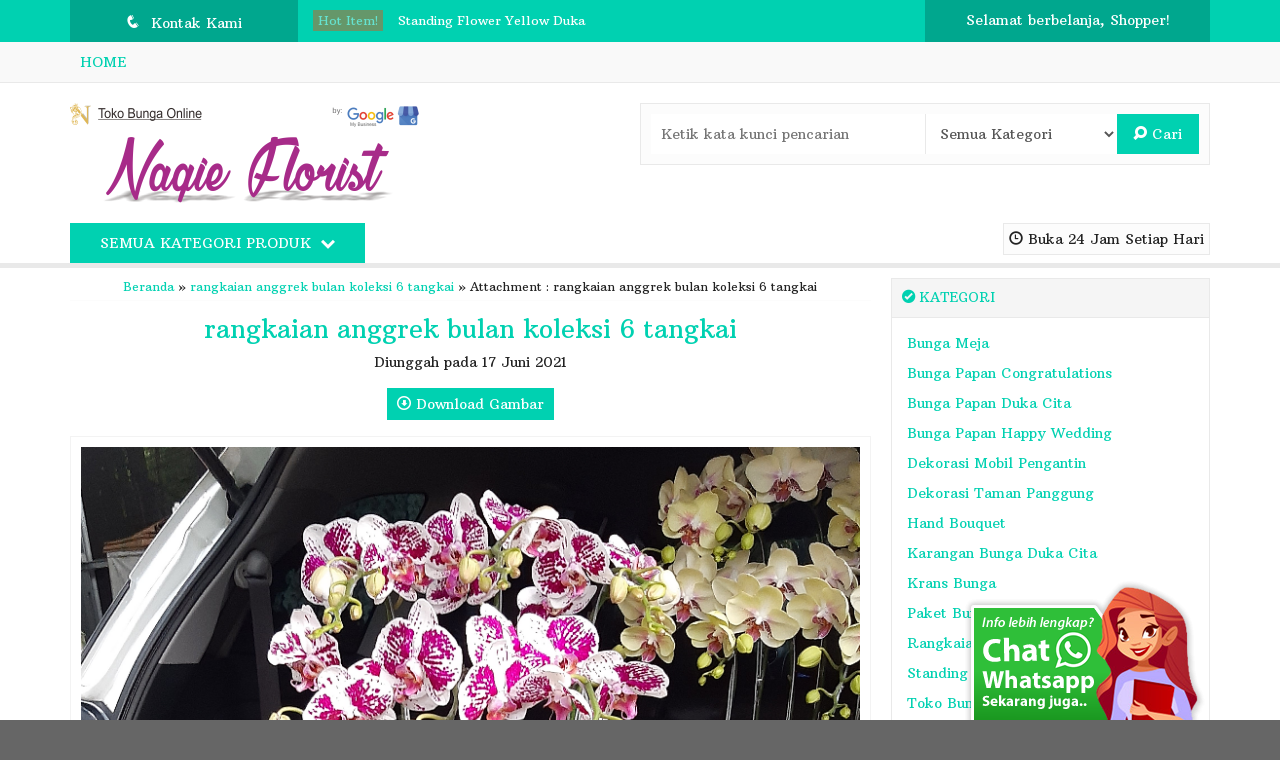

--- FILE ---
content_type: text/html; charset=UTF-8
request_url: https://www.naqieflorist.com/rangkaian-anggrek-bulan-koleksi-6-tangkai/
body_size: 9144
content:
<!-- Attachment Page - Oketheme.com -->
<!doctype html>
<html class="not-ie no-js" dir="ltr" lang="id" prefix="og: https://ogp.me/ns#">
<head>
	<meta charset="UTF-8">
	
	<link href="//www.google-analytics.com" rel="dns-prefetch">
	
		<!-- All in One SEO 4.9.3 - aioseo.com -->
		<title>rangkaian anggrek bulan koleksi 6 tangkai | Naqie Florist</title>
	<meta name="robots" content="max-image-preview:large" />
	<meta name="author" content="naqieflo admin"/>
	<meta name="google-site-verification" content="&quot;b7QZ1S2rMMV-s1M1EKu2QV1NUcu7cDKHuawA_5ZW-tI&quot;" />
	<meta name="msvalidate.01" content="&quot;6D5BE9778C02BFA19274129B556DB1E5&quot;" />
	<meta name="p:domain_verify" content="aede55cce7f0b2b43b26df304769d579" />
	<link rel="canonical" href="https://www.naqieflorist.com/rangkaian-anggrek-bulan-koleksi-6-tangkai/" />
	<meta name="generator" content="All in One SEO (AIOSEO) 4.9.3" />
		<meta property="og:locale" content="id_ID" />
		<meta property="og:site_name" content="Toko Bunga Online Naqieflorist" />
		<meta property="og:type" content="article" />
		<meta property="og:title" content="rangkaian anggrek bulan koleksi 6 tangkai | Naqie Florist" />
		<meta property="og:url" content="https://www.naqieflorist.com/rangkaian-anggrek-bulan-koleksi-6-tangkai/" />
		<meta property="fb:admins" content="458881418825797" />
		<meta property="og:image" content="https://www.naqieflorist.com/wp-content/uploads/2021/03/naqie-florist-logo-fb.jpg" />
		<meta property="og:image:secure_url" content="https://www.naqieflorist.com/wp-content/uploads/2021/03/naqie-florist-logo-fb.jpg" />
		<meta property="og:image:width" content="700" />
		<meta property="og:image:height" content="200" />
		<meta property="article:published_time" content="2021-06-16T22:05:18+00:00" />
		<meta property="article:modified_time" content="2021-06-16T22:05:52+00:00" />
		<meta property="article:publisher" content="https://www.facebook.com/naqieflo/" />
		<meta property="article:author" content="Anaqie Florist" />
		<script type="application/ld+json" class="aioseo-schema">
			{"@context":"https:\/\/schema.org","@graph":[{"@type":"BreadcrumbList","@id":"https:\/\/www.naqieflorist.com\/rangkaian-anggrek-bulan-koleksi-6-tangkai\/#breadcrumblist","itemListElement":[{"@type":"ListItem","@id":"https:\/\/www.naqieflorist.com#listItem","position":1,"name":"Home","item":"https:\/\/www.naqieflorist.com","nextItem":{"@type":"ListItem","@id":"https:\/\/www.naqieflorist.com\/rangkaian-anggrek-bulan-koleksi-6-tangkai\/#listItem","name":"rangkaian anggrek bulan koleksi 6 tangkai"}},{"@type":"ListItem","@id":"https:\/\/www.naqieflorist.com\/rangkaian-anggrek-bulan-koleksi-6-tangkai\/#listItem","position":2,"name":"rangkaian anggrek bulan koleksi 6 tangkai","previousItem":{"@type":"ListItem","@id":"https:\/\/www.naqieflorist.com#listItem","name":"Home"}}]},{"@type":"ItemPage","@id":"https:\/\/www.naqieflorist.com\/rangkaian-anggrek-bulan-koleksi-6-tangkai\/#itempage","url":"https:\/\/www.naqieflorist.com\/rangkaian-anggrek-bulan-koleksi-6-tangkai\/","name":"rangkaian anggrek bulan koleksi 6 tangkai | Naqie Florist","inLanguage":"id-ID","isPartOf":{"@id":"https:\/\/www.naqieflorist.com\/#website"},"breadcrumb":{"@id":"https:\/\/www.naqieflorist.com\/rangkaian-anggrek-bulan-koleksi-6-tangkai\/#breadcrumblist"},"author":{"@id":"https:\/\/www.naqieflorist.com\/author\/owner\/#author"},"creator":{"@id":"https:\/\/www.naqieflorist.com\/author\/owner\/#author"},"datePublished":"2021-06-17T05:05:18+07:00","dateModified":"2021-06-17T05:05:52+07:00"},{"@type":"Organization","@id":"https:\/\/www.naqieflorist.com\/#organization","name":"Toko Bunga Tangerang & Jakarta - Naqieflorist","description":"Toko Bunga Tangerang - Jakarta","url":"https:\/\/www.naqieflorist.com\/","telephone":"+6281319991823","logo":{"@type":"ImageObject","url":"https:\/\/www.naqieflorist.com\/wp-content\/uploads\/2021\/02\/Toko-Bunga-Naqieflorist-logo.jpg","@id":"https:\/\/www.naqieflorist.com\/rangkaian-anggrek-bulan-koleksi-6-tangkai\/#organizationLogo","width":112,"height":112,"caption":"Toko Bunga Naqieflorist-logo"},"image":{"@id":"https:\/\/www.naqieflorist.com\/rangkaian-anggrek-bulan-koleksi-6-tangkai\/#organizationLogo"},"sameAs":["https:\/\/www.facebook.com\/naqieflo\/","https:\/\/www.instagram.com\/rangkaianbungatangerang\/"]},{"@type":"Person","@id":"https:\/\/www.naqieflorist.com\/author\/owner\/#author","url":"https:\/\/www.naqieflorist.com\/author\/owner\/","name":"naqieflo admin","image":{"@type":"ImageObject","@id":"https:\/\/www.naqieflorist.com\/rangkaian-anggrek-bulan-koleksi-6-tangkai\/#authorImage","url":"https:\/\/secure.gravatar.com\/avatar\/69786b57337e7aa9e334e2fb21b7652a?s=96&d=mm&r=g","width":96,"height":96,"caption":"naqieflo admin"},"sameAs":["Anaqie Florist"]},{"@type":"WebSite","@id":"https:\/\/www.naqieflorist.com\/#website","url":"https:\/\/www.naqieflorist.com\/","name":"Naqie Florist","description":"Toko Bunga Tangerang - Jakarta","inLanguage":"id-ID","publisher":{"@id":"https:\/\/www.naqieflorist.com\/#organization"}}]}
		</script>
		<!-- All in One SEO -->

<link rel='dns-prefetch' href='//fonts.googleapis.com' />
<link rel="alternate" type="application/rss+xml" title="Naqie Florist &raquo; rangkaian anggrek bulan koleksi 6 tangkai Umpan Komentar" href="https://www.naqieflorist.com/feed/?attachment_id=2605" />
<link rel='stylesheet' id='aioseo/css/src/vue/standalone/blocks/table-of-contents/global.scss-css' href='https://www.naqieflorist.com/wp-content/plugins/all-in-one-seo-pack/dist/Lite/assets/css/table-of-contents/global.e90f6d47.css?ver=4.9.3' media='all' />
<link rel='stylesheet' id='classic-theme-styles-css' href='https://www.naqieflorist.com/wp-includes/css/classic-themes.min.css?ver=6.2.8' media='all' />
<style id='global-styles-inline-css' type='text/css'>
body{--wp--preset--color--black: #000000;--wp--preset--color--cyan-bluish-gray: #abb8c3;--wp--preset--color--white: #ffffff;--wp--preset--color--pale-pink: #f78da7;--wp--preset--color--vivid-red: #cf2e2e;--wp--preset--color--luminous-vivid-orange: #ff6900;--wp--preset--color--luminous-vivid-amber: #fcb900;--wp--preset--color--light-green-cyan: #7bdcb5;--wp--preset--color--vivid-green-cyan: #00d084;--wp--preset--color--pale-cyan-blue: #8ed1fc;--wp--preset--color--vivid-cyan-blue: #0693e3;--wp--preset--color--vivid-purple: #9b51e0;--wp--preset--gradient--vivid-cyan-blue-to-vivid-purple: linear-gradient(135deg,rgba(6,147,227,1) 0%,rgb(155,81,224) 100%);--wp--preset--gradient--light-green-cyan-to-vivid-green-cyan: linear-gradient(135deg,rgb(122,220,180) 0%,rgb(0,208,130) 100%);--wp--preset--gradient--luminous-vivid-amber-to-luminous-vivid-orange: linear-gradient(135deg,rgba(252,185,0,1) 0%,rgba(255,105,0,1) 100%);--wp--preset--gradient--luminous-vivid-orange-to-vivid-red: linear-gradient(135deg,rgba(255,105,0,1) 0%,rgb(207,46,46) 100%);--wp--preset--gradient--very-light-gray-to-cyan-bluish-gray: linear-gradient(135deg,rgb(238,238,238) 0%,rgb(169,184,195) 100%);--wp--preset--gradient--cool-to-warm-spectrum: linear-gradient(135deg,rgb(74,234,220) 0%,rgb(151,120,209) 20%,rgb(207,42,186) 40%,rgb(238,44,130) 60%,rgb(251,105,98) 80%,rgb(254,248,76) 100%);--wp--preset--gradient--blush-light-purple: linear-gradient(135deg,rgb(255,206,236) 0%,rgb(152,150,240) 100%);--wp--preset--gradient--blush-bordeaux: linear-gradient(135deg,rgb(254,205,165) 0%,rgb(254,45,45) 50%,rgb(107,0,62) 100%);--wp--preset--gradient--luminous-dusk: linear-gradient(135deg,rgb(255,203,112) 0%,rgb(199,81,192) 50%,rgb(65,88,208) 100%);--wp--preset--gradient--pale-ocean: linear-gradient(135deg,rgb(255,245,203) 0%,rgb(182,227,212) 50%,rgb(51,167,181) 100%);--wp--preset--gradient--electric-grass: linear-gradient(135deg,rgb(202,248,128) 0%,rgb(113,206,126) 100%);--wp--preset--gradient--midnight: linear-gradient(135deg,rgb(2,3,129) 0%,rgb(40,116,252) 100%);--wp--preset--duotone--dark-grayscale: url('#wp-duotone-dark-grayscale');--wp--preset--duotone--grayscale: url('#wp-duotone-grayscale');--wp--preset--duotone--purple-yellow: url('#wp-duotone-purple-yellow');--wp--preset--duotone--blue-red: url('#wp-duotone-blue-red');--wp--preset--duotone--midnight: url('#wp-duotone-midnight');--wp--preset--duotone--magenta-yellow: url('#wp-duotone-magenta-yellow');--wp--preset--duotone--purple-green: url('#wp-duotone-purple-green');--wp--preset--duotone--blue-orange: url('#wp-duotone-blue-orange');--wp--preset--font-size--small: 13px;--wp--preset--font-size--medium: 20px;--wp--preset--font-size--large: 36px;--wp--preset--font-size--x-large: 42px;--wp--preset--spacing--20: 0.44rem;--wp--preset--spacing--30: 0.67rem;--wp--preset--spacing--40: 1rem;--wp--preset--spacing--50: 1.5rem;--wp--preset--spacing--60: 2.25rem;--wp--preset--spacing--70: 3.38rem;--wp--preset--spacing--80: 5.06rem;--wp--preset--shadow--natural: 6px 6px 9px rgba(0, 0, 0, 0.2);--wp--preset--shadow--deep: 12px 12px 50px rgba(0, 0, 0, 0.4);--wp--preset--shadow--sharp: 6px 6px 0px rgba(0, 0, 0, 0.2);--wp--preset--shadow--outlined: 6px 6px 0px -3px rgba(255, 255, 255, 1), 6px 6px rgba(0, 0, 0, 1);--wp--preset--shadow--crisp: 6px 6px 0px rgba(0, 0, 0, 1);}:where(.is-layout-flex){gap: 0.5em;}body .is-layout-flow > .alignleft{float: left;margin-inline-start: 0;margin-inline-end: 2em;}body .is-layout-flow > .alignright{float: right;margin-inline-start: 2em;margin-inline-end: 0;}body .is-layout-flow > .aligncenter{margin-left: auto !important;margin-right: auto !important;}body .is-layout-constrained > .alignleft{float: left;margin-inline-start: 0;margin-inline-end: 2em;}body .is-layout-constrained > .alignright{float: right;margin-inline-start: 2em;margin-inline-end: 0;}body .is-layout-constrained > .aligncenter{margin-left: auto !important;margin-right: auto !important;}body .is-layout-constrained > :where(:not(.alignleft):not(.alignright):not(.alignfull)){max-width: var(--wp--style--global--content-size);margin-left: auto !important;margin-right: auto !important;}body .is-layout-constrained > .alignwide{max-width: var(--wp--style--global--wide-size);}body .is-layout-flex{display: flex;}body .is-layout-flex{flex-wrap: wrap;align-items: center;}body .is-layout-flex > *{margin: 0;}:where(.wp-block-columns.is-layout-flex){gap: 2em;}.has-black-color{color: var(--wp--preset--color--black) !important;}.has-cyan-bluish-gray-color{color: var(--wp--preset--color--cyan-bluish-gray) !important;}.has-white-color{color: var(--wp--preset--color--white) !important;}.has-pale-pink-color{color: var(--wp--preset--color--pale-pink) !important;}.has-vivid-red-color{color: var(--wp--preset--color--vivid-red) !important;}.has-luminous-vivid-orange-color{color: var(--wp--preset--color--luminous-vivid-orange) !important;}.has-luminous-vivid-amber-color{color: var(--wp--preset--color--luminous-vivid-amber) !important;}.has-light-green-cyan-color{color: var(--wp--preset--color--light-green-cyan) !important;}.has-vivid-green-cyan-color{color: var(--wp--preset--color--vivid-green-cyan) !important;}.has-pale-cyan-blue-color{color: var(--wp--preset--color--pale-cyan-blue) !important;}.has-vivid-cyan-blue-color{color: var(--wp--preset--color--vivid-cyan-blue) !important;}.has-vivid-purple-color{color: var(--wp--preset--color--vivid-purple) !important;}.has-black-background-color{background-color: var(--wp--preset--color--black) !important;}.has-cyan-bluish-gray-background-color{background-color: var(--wp--preset--color--cyan-bluish-gray) !important;}.has-white-background-color{background-color: var(--wp--preset--color--white) !important;}.has-pale-pink-background-color{background-color: var(--wp--preset--color--pale-pink) !important;}.has-vivid-red-background-color{background-color: var(--wp--preset--color--vivid-red) !important;}.has-luminous-vivid-orange-background-color{background-color: var(--wp--preset--color--luminous-vivid-orange) !important;}.has-luminous-vivid-amber-background-color{background-color: var(--wp--preset--color--luminous-vivid-amber) !important;}.has-light-green-cyan-background-color{background-color: var(--wp--preset--color--light-green-cyan) !important;}.has-vivid-green-cyan-background-color{background-color: var(--wp--preset--color--vivid-green-cyan) !important;}.has-pale-cyan-blue-background-color{background-color: var(--wp--preset--color--pale-cyan-blue) !important;}.has-vivid-cyan-blue-background-color{background-color: var(--wp--preset--color--vivid-cyan-blue) !important;}.has-vivid-purple-background-color{background-color: var(--wp--preset--color--vivid-purple) !important;}.has-black-border-color{border-color: var(--wp--preset--color--black) !important;}.has-cyan-bluish-gray-border-color{border-color: var(--wp--preset--color--cyan-bluish-gray) !important;}.has-white-border-color{border-color: var(--wp--preset--color--white) !important;}.has-pale-pink-border-color{border-color: var(--wp--preset--color--pale-pink) !important;}.has-vivid-red-border-color{border-color: var(--wp--preset--color--vivid-red) !important;}.has-luminous-vivid-orange-border-color{border-color: var(--wp--preset--color--luminous-vivid-orange) !important;}.has-luminous-vivid-amber-border-color{border-color: var(--wp--preset--color--luminous-vivid-amber) !important;}.has-light-green-cyan-border-color{border-color: var(--wp--preset--color--light-green-cyan) !important;}.has-vivid-green-cyan-border-color{border-color: var(--wp--preset--color--vivid-green-cyan) !important;}.has-pale-cyan-blue-border-color{border-color: var(--wp--preset--color--pale-cyan-blue) !important;}.has-vivid-cyan-blue-border-color{border-color: var(--wp--preset--color--vivid-cyan-blue) !important;}.has-vivid-purple-border-color{border-color: var(--wp--preset--color--vivid-purple) !important;}.has-vivid-cyan-blue-to-vivid-purple-gradient-background{background: var(--wp--preset--gradient--vivid-cyan-blue-to-vivid-purple) !important;}.has-light-green-cyan-to-vivid-green-cyan-gradient-background{background: var(--wp--preset--gradient--light-green-cyan-to-vivid-green-cyan) !important;}.has-luminous-vivid-amber-to-luminous-vivid-orange-gradient-background{background: var(--wp--preset--gradient--luminous-vivid-amber-to-luminous-vivid-orange) !important;}.has-luminous-vivid-orange-to-vivid-red-gradient-background{background: var(--wp--preset--gradient--luminous-vivid-orange-to-vivid-red) !important;}.has-very-light-gray-to-cyan-bluish-gray-gradient-background{background: var(--wp--preset--gradient--very-light-gray-to-cyan-bluish-gray) !important;}.has-cool-to-warm-spectrum-gradient-background{background: var(--wp--preset--gradient--cool-to-warm-spectrum) !important;}.has-blush-light-purple-gradient-background{background: var(--wp--preset--gradient--blush-light-purple) !important;}.has-blush-bordeaux-gradient-background{background: var(--wp--preset--gradient--blush-bordeaux) !important;}.has-luminous-dusk-gradient-background{background: var(--wp--preset--gradient--luminous-dusk) !important;}.has-pale-ocean-gradient-background{background: var(--wp--preset--gradient--pale-ocean) !important;}.has-electric-grass-gradient-background{background: var(--wp--preset--gradient--electric-grass) !important;}.has-midnight-gradient-background{background: var(--wp--preset--gradient--midnight) !important;}.has-small-font-size{font-size: var(--wp--preset--font-size--small) !important;}.has-medium-font-size{font-size: var(--wp--preset--font-size--medium) !important;}.has-large-font-size{font-size: var(--wp--preset--font-size--large) !important;}.has-x-large-font-size{font-size: var(--wp--preset--font-size--x-large) !important;}
.wp-block-navigation a:where(:not(.wp-element-button)){color: inherit;}
:where(.wp-block-columns.is-layout-flex){gap: 2em;}
.wp-block-pullquote{font-size: 1.5em;line-height: 1.6;}
</style>
<link rel='stylesheet' id='fanbootui-css-css' href='https://www.naqieflorist.com/wp-content/themes/lapax-2.0.1ad72/libs/jquery.fanbootui.css?ver=1.0' media='screen' />
<link rel='stylesheet' id='oketheme-css' href='https://www.naqieflorist.com/wp-content/themes/lapax-2.0.1ad72/style.css?ver=1.0' media='all' />
<link rel='stylesheet' id='redux-google-fonts-lapax_opt-css' href='https://fonts.googleapis.com/css?family=Arbutus+Slab&#038;subset=latin&#038;ver=1710648130' media='all' />
<script type='text/javascript' src='https://www.naqieflorist.com/wp-content/themes/lapax-2.0.1ad72/js/jquery-2.1.3.min.js?ver=2.1.3' id='jq213-js'></script>
<link rel="https://api.w.org/" href="https://www.naqieflorist.com/wp-json/" /><link rel="alternate" type="application/json" href="https://www.naqieflorist.com/wp-json/wp/v2/media/2605" /><link rel="EditURI" type="application/rsd+xml" title="RSD" href="https://www.naqieflorist.com/xmlrpc.php?rsd" />
<link rel="wlwmanifest" type="application/wlwmanifest+xml" href="https://www.naqieflorist.com/wp-includes/wlwmanifest.xml" />
<meta name="generator" content="WordPress 6.2.8" />
<link rel='shortlink' href='https://www.naqieflorist.com/?p=2605' />
<link rel="alternate" type="application/json+oembed" href="https://www.naqieflorist.com/wp-json/oembed/1.0/embed?url=https%3A%2F%2Fwww.naqieflorist.com%2Frangkaian-anggrek-bulan-koleksi-6-tangkai%2F" />
<link rel="alternate" type="text/xml+oembed" href="https://www.naqieflorist.com/wp-json/oembed/1.0/embed?url=https%3A%2F%2Fwww.naqieflorist.com%2Frangkaian-anggrek-bulan-koleksi-6-tangkai%2F&#038;format=xml" />
<style type="text/css" title="dynamic-css" class="options-output">#testiwrap{background-color:#F5F5F5;}body{background-color:#666666;background-image:url('https://www.naqieflorist.com/wp-content/themes/lapax-2.0.1ad72/images/pattern.png');}#headerwrap{background-color:#FFF;background-repeat:repeat;background-size:contain;background-attachment:scroll;background-position:center center;}body{font-family:"Arbutus Slab";color:#222;font-size:14px;}</style>			<link href="https://www.naqieflorist.com/wp-content/uploads/2020/10/Toko-Bunga-Naqieflorist-Logo-New.png" rel="icon" />
				<link rel="stylesheet"  href="https://www.naqieflorist.com/wp-content/themes/lapax-2.0.1ad72/responsive.css" media="all" />
		<meta name="viewport" content="width=device-width, user-scalable=no" />
				<meta property="og:title" content="rangkaian anggrek bulan koleksi 6 tangkai" />
		<meta property="og:type" content="article" />
		<meta property="og:url" content="https://www.naqieflorist.com/rangkaian-anggrek-bulan-koleksi-6-tangkai/" />
		<meta property="og:image" content="https://www.naqieflorist.com/wp-content/themes/lapax-2.0.1ad72/images/og.jpg" />
		
	<style type="text/css">
	
				
					@media screen and (max-width:926px){
							#sideup {right:-31px;-ms-transform: rotate(90deg);-webkit-transform: rotate(90deg);transform: rotate(90deg);}
				.sidebarwrap{right:0;}
						}
				@media screen and (max-width:765px){
				.kategori {background:#00d1b1;}
			}
				
					.container {float:left;padding-right:20px;padding-left:0;}
			.sidebarwrap{float:right;}
				
		a,h1,h2,h3,h4,.headtitle,.headlogo a,.whyicon,.toggleMenu {color:#00d1b1;}
		.button-primary,.form-submit input,button,#topheadwrap,.headsearch button,.kategori button,#tickerwrap,.pagination a:hover,#footerback,#topmobile,#sideup  {background:#00d1b1;}
		
				
		                    .Putih {background:#FFFFFF;}
.Merah {background:#FF0000;}
.Biru {background:#0066FF;}
.Hijau {background:#009933;}
.Kuning {background:#FFFF00;}
.Orange {background:#FF6600;}
.Hitam {background:#000000;}
.Silver {background:#E6E6E6;}
.Biru-Muda {background:#00CCFF;}
.Ungu {background:#9933FF;}
.Pink {background:#FF3399;}
.Coklat {background:#8A2E00;}
						
						
/* Diatas merupakan format custom warna versi lama (sebelum versi 2.0),
jangan dihapus bagi Anda yang sebelumnya memiliki
banyak postingan produk yang pilihan warnanya menggunakan
cara lama/versi lama. Cara terbaru menambahkan warna
berada pada tab Custom Warna (untuk versi 2.0 keatas).*/                		
		a:hover{color:#ff59a1;}	
		.button-primary:hover,.form-submit input:hover,button:hover,.opencart:hover,.openkontak:hover,.openside:hover{background:#ff59a1;}.tophead a{color:#FFF;}
		
	</style>

	
    
    
    
    
    <script type="text/javascript">var templateDirectory = "https://www.naqieflorist.com/wp-content/themes/lapax-2.0.1ad72"; </script>
</head>
<body>
<!-- Start Wrapperwide -->
<div id="wrapperwide">
	<div id="topheadwrap">	
		<div class="tophead">
			<a href="#kontak-kami" class="pop" title="Semua Kontak Kami">
			<div class="headkontak">
				<span class="icons" style="margin-right:5px;font-size:110%;">q</span> Kontak Kami					
			</div>
			</a>
				<div class="hotproduct">
		<div class="hottitle">
			<span class="blink" style="background:#FF4000;padding:3px 5px">Hot Item!</span>
		</div>
		<ul>
							<li>
					<a href="https://www.naqieflorist.com/standing-flower-yellow-duka/" title="Standing Flower Yellow Duka">
						Standing Flower Yellow Duka					</a>
				</li>
							<li>
					<a href="https://www.naqieflorist.com/buket-bunga-sedap-malam/" title="Buket bunga sedap malam">
						Buket bunga sedap malam					</a>
				</li>
							<li>
					<a href="https://www.naqieflorist.com/bunga-meja-anniversary-2/" title="Bunga Meja Anniversary">
						Bunga Meja Anniversary					</a>
				</li>
							<li>
					<a href="https://www.naqieflorist.com/bunga-salib-duka-cita/" title="Bunga Salib Duka Cita">
						Bunga Salib Duka Cita					</a>
				</li>
							<li>
					<a href="https://www.naqieflorist.com/10-tangkai-anggrek-bulan-dengan-pot-keramik/" title="10 tangkai anggrek bulan dengan pot keramik">
						10 tangkai anggrek bulan dengan pot keramik					</a>
				</li>
							<li>
					<a href="https://www.naqieflorist.com/hand-bouquet-wisuda/" title="Hand Bouquet Wisuda">
						Hand Bouquet Wisuda					</a>
				</li>
							<li>
					<a href="https://www.naqieflorist.com/bunga-meja-tulip-2/" title="Bunga Meja Tulip">
						Bunga Meja Tulip					</a>
				</li>
							<li>
					<a href="https://www.naqieflorist.com/hand-bouqet-mawar-kuning/" title="Hand Bouqet Mawar Kuning">
						Hand Bouqet Mawar Kuning					</a>
				</li>
					</ul>
	</div>
				<div class="topcart">	
									<p>Selamat berbelanja, Shopper!</p>
							</div>
			<div style="clear: both"></div>
		</div>
		<div style="clear: both"></div>
	</div>
		
	<!-- Menu Navigasi -->
	<div id="navigasi">
		<div class="topmenu">
			<div class="toggleMenu"><i class="el-icon-resize-vertical"></i> MENU NAVIGASI</div>
			<div style="clear: both"></div>
			<div class="menu-menu-1-container"><ul id="menu-menu-1" class="naviku"><li id="menu-item-50" class="menu-item menu-item-type-custom menu-item-object-custom menu-item-home menu-item-50"><a href="https://www.naqieflorist.com/">Home</a></li>
</ul></div>		</div>
		<div style="clear: both"></div>
	</div>
	
	<!-- Header -->
		<div id="headerwrap">
		<div id="header">
			<div class="headlogo">
							<a href="https://www.naqieflorist.com"><img width="350" src="https://www.naqieflorist.com/wp-content/uploads/2020/10/Toko-Bunga-Naqieflorist-logo-2.png"></a>
						</div>
			<div class="headsearch">
				<form method="get" action="https://www.naqieflorist.com" role="search">
					<input type="search" name="s" placeholder="Ketik kata kunci pencarian">
					<select  name='cat' id='cat' class='select'>
	<option value='0' selected='selected'>Semua Kategori</option>
	<option class="level-0" value="7">Bunga Meja</option>
	<option class="level-0" value="244">Dekorasi Mobil Pengantin</option>
	<option class="level-0" value="1">Dekorasi Taman Panggung</option>
	<option class="level-0" value="4">Hand Bouquet</option>
	<option class="level-0" value="231">Karangan Bunga Duka Cita</option>
	<option class="level-0" value="9">Karangan Bunga Papan</option>
	<option class="level-1" value="12">&nbsp;&nbsp;&nbsp;Bunga Papan Congratulations</option>
	<option class="level-1" value="10">&nbsp;&nbsp;&nbsp;Bunga Papan Duka Cita</option>
	<option class="level-1" value="11">&nbsp;&nbsp;&nbsp;Bunga Papan Happy Wedding</option>
	<option class="level-0" value="303">Krans Bunga</option>
	<option class="level-0" value="14">Paket Bunga Duka Cita</option>
	<option class="level-0" value="178">Rangkaian Bunga Anggrek</option>
	<option class="level-0" value="6">Standing Flower</option>
	<option class="level-0" value="156">Toko Bunga</option>
</select>
					<button type="submit" role="button"><i class="el-icon-search"></i> Cari</button>
				</form>
			</div>
			<div style="clear: both"></div>	
		</div>
		<div id="kategoriwrap">
			<div class="kategori">
									<div class="jambuka"><i class="glyphicon glyphicon glyphicon-time"></i> Buka 24 Jam Setiap Hari</div>
								<button id="bukakategori">
					Semua Kategori Produk <span class="el-icon-chevron-down" style="margin-left:5px"></span>
				</button>
				<div style="clear: both"></div>
				<div id="kategori">
				<ul>
						<li class="cat-item cat-item-7"><a href="https://www.naqieflorist.com/category/bunga-meja/">Bunga Meja</a>
</li>
	<li class="cat-item cat-item-244"><a href="https://www.naqieflorist.com/category/dekorasi-mobil-pengantin/">Dekorasi Mobil Pengantin</a>
</li>
	<li class="cat-item cat-item-1"><a href="https://www.naqieflorist.com/category/dekorasi-taman-panggung/">Dekorasi Taman Panggung</a>
</li>
	<li class="cat-item cat-item-4"><a href="https://www.naqieflorist.com/category/hand-bouquet/">Hand Bouquet</a>
</li>
	<li class="cat-item cat-item-231"><a href="https://www.naqieflorist.com/category/karangan-bunga-duka-cita/">Karangan Bunga Duka Cita</a>
</li>
	<li class="cat-item cat-item-9"><a href="https://www.naqieflorist.com/category/karangan-bunga-papan/">Karangan Bunga Papan</a>
<ul class='children'>
	<li class="cat-item cat-item-12"><a href="https://www.naqieflorist.com/category/karangan-bunga-papan/bunga-papan-congratulations/">Bunga Papan Congratulations</a>
</li>
	<li class="cat-item cat-item-10"><a href="https://www.naqieflorist.com/category/karangan-bunga-papan/bunga-papan-duka-cita/">Bunga Papan Duka Cita</a>
</li>
	<li class="cat-item cat-item-11"><a href="https://www.naqieflorist.com/category/karangan-bunga-papan/bunga-papan-happy-wedding/">Bunga Papan Happy Wedding</a>
</li>
</ul>
</li>
	<li class="cat-item cat-item-303"><a href="https://www.naqieflorist.com/category/krans-bunga/">Krans Bunga</a>
</li>
	<li class="cat-item cat-item-14"><a href="https://www.naqieflorist.com/category/paket-bunga-duka-cita/">Paket Bunga Duka Cita</a>
</li>
	<li class="cat-item cat-item-178"><a href="https://www.naqieflorist.com/category/bunga-meja-anggrek/">Rangkaian Bunga Anggrek</a>
</li>
	<li class="cat-item cat-item-6"><a href="https://www.naqieflorist.com/category/standing-flower/">Standing Flower</a>
</li>
	<li class="cat-item cat-item-156"><a href="https://www.naqieflorist.com/category/toko-bunga/">Toko Bunga</a>
</li>
				</ul>
				</div>
			</div>
		</div>
		
						<div style="clear: both"></div>
	</div>
			
	<div id="wrappercontain"> <!-- Start Wrappercontain -->
				<div class="containwrap"> <!-- Start ContainWrap-->
				<div class="container">
	

	<center>
		<div class="crumbs"><a href="https://www.naqieflorist.com">Beranda</a> &raquo; <a href="https://www.naqieflorist.com/rangkaian-anggrek-bulan-koleksi-6-tangkai/" >rangkaian anggrek bulan koleksi 6 tangkai</a> &raquo; Attachment : rangkaian anggrek bulan koleksi 6 tangkai</div>
		<h1><a href="https://www.naqieflorist.com/rangkaian-anggrek-bulan-koleksi-6-tangkai/" title="rangkaian anggrek bulan koleksi 6 tangkai">rangkaian anggrek bulan koleksi 6 tangkai</a></h1>
		Diunggah pada 17 Juni 2021 		<p>
			<a href="https://www.naqieflorist.com/wp-content/uploads/2021/06/rangkaian-anggrek-bulan-koleksi-6-tangkai.png" download="rangkaian anggrek bulan koleksi 6 tangkai fullsize.jpg" title="Unduh gambar"><button><i class="el-icon-download"></i> Download Gambar</button></a>
		</p>
		<div class="wrap-post">
			<p>
				<img style="border:1px solid #F3F3F3;padding:10px;" src="https://www.naqieflorist.com/wp-content/uploads/2021/06/rangkaian-anggrek-bulan-koleksi-6-tangkai.png">
			</p>
						<p>
				<a href="https://www.naqieflorist.com/rangkaian-anggrek-bulan-koleksi-6-tangkai/" title="rangkaian anggrek bulan koleksi 6 tangkai">
				<button><i class="el-icon-link"></i> Original Post</button></a>
				<a href="https://www.naqieflorist.com/wp-content/uploads/2021/06/rangkaian-anggrek-bulan-koleksi-6-tangkai.png" download="rangkaian anggrek bulan koleksi 6 tangkai fullsize.jpg" title="Unduh gambar"><button><i class="el-icon-download"></i> Download Gambar</button></a>
			</p>
		</div>
	</center>					
<div style="clear: both"></div>
	<div class="judul" style="margin-top:20px"><i class="glyphicon glyphicon-chevron-right"></i> Mungkin Anda tertarik produk berikut ini:</div>
	<!-- Loop T - Oketheme.com -->
<div class="gridpad-t">
	<div class="grid">
		<div class="arealabel">
			<div></div>
								</div>
		<div class="grids">
							<a href="https://www.naqieflorist.com/bouquet-birthday/">
				<button name="pesan"/>
					<span class="glyphicon glyphicon-link"></span> Lihat Detail
				</button>
				</a>
				
		</div>
		<div class="prices">
			<div class="wrapthumb">
				<a href="https://www.naqieflorist.com/bouquet-birthday/" title="Bouquet birthday">
					<img width="260" height="280" src="https://www.naqieflorist.com/wp-content/uploads/2024/03/bouquet-birthday-260x280.jpg" class="attachment-fixgrid size-fixgrid wp-post-image" alt="bouquet birthday" decoding="async" loading="lazy" />				</a>
			</div>
				 
			<a href="#quickorder-2879" class="pop" title="Pesan Langsung : Bouquet birthday">
				<div class="quicklabel">
					<span class="glyphicon glyphicon-flash"></span> Pesan Langsung				</div>
			</a>
					<div style="clear: both"></div>
	
		<div id="quickorder-2879" class="quickpop">
			<div class="judul" style="margin-top:0;">
				<span class="glyphicon glyphicon-flash"></span> Bouquet birthday			</div>
			<p class="medium" style="text-align:right">*Pemesanan dapat langsung menghubungi kontak di bawah ini:</p>
			<div class="quickview">
				<img width="260" height="280" src="https://www.naqieflorist.com/wp-content/uploads/2024/03/bouquet-birthday-260x280.jpg" class="attachment-fixgrid size-fixgrid wp-post-image" alt="bouquet birthday" decoding="async" loading="lazy" />				<span style="font-size:120%">Rp 750.000</span>				<div class="medium" style="padding:5px">
					<font color="green"><span class="glyphicon glyphicon-ok"></span> Ready Stock</font> / BB001				</div>
			</div>
			<div class="quickdetail">
				<ul>
										<li>
						<a href="tel:6281319991823">
						<button class="btntel">
							<span class="glyphicon glyphicon-chevron-right"></span> Telepon <u>6281319991823</u>
						</button>
						</a>
					</li>
										<li>
						<a href="https://api.whatsapp.com/send?phone=6281319991823&text=Halo,%20Saya%20tertarik%20dengan%20produk%20:%20Bouquet birthday%20(SKU:%20BB001)%20" target="blank">
							<button class="btnwa">
								<span class="glyphicon glyphicon-chevron-right"></span> Whatsapp <u>6281319991823</u>
							</button>
						</a>
					</li>
										<li>
						<a href="https://www.naqieflorist.com/bouquet-birthday/">
							<button>
								<span class="glyphicon glyphicon-link"></span> Lihat Detail Produk
							</button>
						</a>
					</li>
				</ul>
			</div>
		</div>
				<div style="padding:5px;text-align:center;">
				<div style="min-height:50px">
					<a href="https://www.naqieflorist.com/bouquet-birthday/" title="Bouquet birthday">
					Bouquet birthda....					</a>
				</div>
				<span style="font-size:120%">Rp 750.000</span>				<div class="medium" style="padding:5px">
					<font color="green"><span class="glyphicon glyphicon-ok"></span> Ready Stock</font> / BB001				</div>
			</div>
		</div>
	</div>
</div>
<!-- Loop T - Oketheme.com -->
<div class="gridpad-t">
	<div class="grid">
		<div class="arealabel">
			<div></div>
								</div>
		<div class="grids">
							<a href="https://www.naqieflorist.com/dekorasi-taman-panggung/">
				<button name="pesan"/>
					<span class="glyphicon glyphicon-link"></span> Lihat Detail
				</button>
				</a>
				
		</div>
		<div class="prices">
			<div class="wrapthumb">
				<a href="https://www.naqieflorist.com/dekorasi-taman-panggung/" title="Dekorasi Taman Panggung">
					<img width="260" height="280" src="https://www.naqieflorist.com/wp-content/uploads/2020/06/DBP001-260x280.png" class="attachment-fixgrid size-fixgrid wp-post-image" alt="dekorasi-taman-panggung" decoding="async" loading="lazy" />				</a>
			</div>
				 
			<a href="#quickorder-338" class="pop" title="Pesan Langsung : Dekorasi Taman Panggung">
				<div class="quicklabel">
					<span class="glyphicon glyphicon-flash"></span> Pesan Langsung				</div>
			</a>
					<div style="clear: both"></div>
	
		<div id="quickorder-338" class="quickpop">
			<div class="judul" style="margin-top:0;">
				<span class="glyphicon glyphicon-flash"></span> Dekorasi Taman Panggung			</div>
			<p class="medium" style="text-align:right">*Pemesanan dapat langsung menghubungi kontak di bawah ini:</p>
			<div class="quickview">
				<img width="260" height="280" src="https://www.naqieflorist.com/wp-content/uploads/2020/06/DBP001-260x280.png" class="attachment-fixgrid size-fixgrid wp-post-image" alt="dekorasi-taman-panggung" decoding="async" loading="lazy" />				<span style="font-size:120%">Rp 350.000</span>				<div class="medium" style="padding:5px">
					<font color="green"><span class="glyphicon glyphicon-ok"></span> Ready Stock</font> / DKTP0018				</div>
			</div>
			<div class="quickdetail">
				<ul>
										<li>
						<a href="tel:6281319991823">
						<button class="btntel">
							<span class="glyphicon glyphicon-chevron-right"></span> Telepon <u>6281319991823</u>
						</button>
						</a>
					</li>
										<li>
						<a href="https://api.whatsapp.com/send?phone=6281319991823&text=Halo,%20Saya%20tertarik%20dengan%20produk%20:%20Dekorasi Taman Panggung%20(SKU:%20DKTP0018)%20" target="blank">
							<button class="btnwa">
								<span class="glyphicon glyphicon-chevron-right"></span> Whatsapp <u>6281319991823</u>
							</button>
						</a>
					</li>
										<li>
						<a href="https://www.naqieflorist.com/dekorasi-taman-panggung/">
							<button>
								<span class="glyphicon glyphicon-link"></span> Lihat Detail Produk
							</button>
						</a>
					</li>
				</ul>
			</div>
		</div>
				<div style="padding:5px;text-align:center;">
				<div style="min-height:50px">
					<a href="https://www.naqieflorist.com/dekorasi-taman-panggung/" title="Dekorasi Taman Panggung">
					Dekorasi Taman ....					</a>
				</div>
				<span style="font-size:120%">Rp 350.000</span>				<div class="medium" style="padding:5px">
					<font color="green"><span class="glyphicon glyphicon-ok"></span> Ready Stock</font> / DKTP0018				</div>
			</div>
		</div>
	</div>
</div>
<!-- Loop T - Oketheme.com -->
<div class="gridpad-t">
	<div class="grid">
		<div class="arealabel">
			<div></div>
								</div>
		<div class="grids">
							<a href="https://www.naqieflorist.com/anggrek-bulan-merah-6-tangkai/">
				<button name="pesan"/>
					<span class="glyphicon glyphicon-link"></span> Lihat Detail
				</button>
				</a>
				
		</div>
		<div class="prices">
			<div class="wrapthumb">
				<a href="https://www.naqieflorist.com/anggrek-bulan-merah-6-tangkai/" title="Anggrek bulan merah 6 tangkai">
					<img width="260" height="280" src="https://www.naqieflorist.com/wp-content/uploads/2021/10/anggrek-bulan-merah-6-tangkai-260x280.jpg" class="attachment-fixgrid size-fixgrid wp-post-image" alt="anggrek bulan merah 6 tangkai" decoding="async" loading="lazy" />				</a>
			</div>
				 
			<a href="#quickorder-2661" class="pop" title="Pesan Langsung : Anggrek bulan merah 6 tangkai">
				<div class="quicklabel">
					<span class="glyphicon glyphicon-flash"></span> Pesan Langsung				</div>
			</a>
					<div style="clear: both"></div>
	
		<div id="quickorder-2661" class="quickpop">
			<div class="judul" style="margin-top:0;">
				<span class="glyphicon glyphicon-flash"></span> Anggrek bulan merah 6 tangkai			</div>
			<p class="medium" style="text-align:right">*Pemesanan dapat langsung menghubungi kontak di bawah ini:</p>
			<div class="quickview">
				<img width="260" height="280" src="https://www.naqieflorist.com/wp-content/uploads/2021/10/anggrek-bulan-merah-6-tangkai-260x280.jpg" class="attachment-fixgrid size-fixgrid wp-post-image" alt="anggrek bulan merah 6 tangkai" decoding="async" loading="lazy" />				<span style="font-size:120%">Rp 1.750.000</span>				<div class="medium" style="padding:5px">
					<font color="green"><span class="glyphicon glyphicon-ok"></span> Ready Stock</font> / ABM6T				</div>
			</div>
			<div class="quickdetail">
				<ul>
										<li>
						<a href="tel:6281319991823">
						<button class="btntel">
							<span class="glyphicon glyphicon-chevron-right"></span> Telepon <u>6281319991823</u>
						</button>
						</a>
					</li>
										<li>
						<a href="https://api.whatsapp.com/send?phone=6281319991823&text=Halo,%20Saya%20tertarik%20dengan%20produk%20:%20Anggrek bulan merah 6 tangkai%20(SKU:%20ABM6T)%20" target="blank">
							<button class="btnwa">
								<span class="glyphicon glyphicon-chevron-right"></span> Whatsapp <u>6281319991823</u>
							</button>
						</a>
					</li>
										<li>
						<a href="https://www.naqieflorist.com/anggrek-bulan-merah-6-tangkai/">
							<button>
								<span class="glyphicon glyphicon-link"></span> Lihat Detail Produk
							</button>
						</a>
					</li>
				</ul>
			</div>
		</div>
				<div style="padding:5px;text-align:center;">
				<div style="min-height:50px">
					<a href="https://www.naqieflorist.com/anggrek-bulan-merah-6-tangkai/" title="Anggrek bulan merah 6 tangkai">
					Anggrek bulan m....					</a>
				</div>
				<span style="font-size:120%">Rp 1.750.000</span>				<div class="medium" style="padding:5px">
					<font color="green"><span class="glyphicon glyphicon-ok"></span> Ready Stock</font> / ABM6T				</div>
			</div>
		</div>
	</div>
</div>
<div style="clear: both"></div>
						
					</div> <!-- End Container -->
			<div class="sidebarwrap">
<div class="sidebar"><h4><i class="el-icon-ok-sign"></i> Kategori</h4>
			<ul>
					<li class="cat-item cat-item-7"><a href="https://www.naqieflorist.com/category/bunga-meja/">Bunga Meja</a>
</li>
	<li class="cat-item cat-item-12"><a href="https://www.naqieflorist.com/category/karangan-bunga-papan/bunga-papan-congratulations/">Bunga Papan Congratulations</a>
</li>
	<li class="cat-item cat-item-10"><a href="https://www.naqieflorist.com/category/karangan-bunga-papan/bunga-papan-duka-cita/">Bunga Papan Duka Cita</a>
</li>
	<li class="cat-item cat-item-11"><a href="https://www.naqieflorist.com/category/karangan-bunga-papan/bunga-papan-happy-wedding/">Bunga Papan Happy Wedding</a>
</li>
	<li class="cat-item cat-item-244"><a href="https://www.naqieflorist.com/category/dekorasi-mobil-pengantin/">Dekorasi Mobil Pengantin</a>
</li>
	<li class="cat-item cat-item-1"><a href="https://www.naqieflorist.com/category/dekorasi-taman-panggung/">Dekorasi Taman Panggung</a>
</li>
	<li class="cat-item cat-item-4"><a href="https://www.naqieflorist.com/category/hand-bouquet/">Hand Bouquet</a>
</li>
	<li class="cat-item cat-item-231"><a href="https://www.naqieflorist.com/category/karangan-bunga-duka-cita/">Karangan Bunga Duka Cita</a>
</li>
	<li class="cat-item cat-item-303"><a href="https://www.naqieflorist.com/category/krans-bunga/">Krans Bunga</a>
</li>
	<li class="cat-item cat-item-14"><a href="https://www.naqieflorist.com/category/paket-bunga-duka-cita/">Paket Bunga Duka Cita</a>
</li>
	<li class="cat-item cat-item-178"><a href="https://www.naqieflorist.com/category/bunga-meja-anggrek/">Rangkaian Bunga Anggrek</a>
</li>
	<li class="cat-item cat-item-6"><a href="https://www.naqieflorist.com/category/standing-flower/">Standing Flower</a>
</li>
	<li class="cat-item cat-item-156"><a href="https://www.naqieflorist.com/category/toko-bunga/">Toko Bunga</a>
</li>
			</ul>

			</div><div class="sidebar"><form role="search" method="get" id="searchform" class="searchform" action="https://www.naqieflorist.com/">
				<div>
					<label class="screen-reader-text" for="s">Cari untuk:</label>
					<input type="text" value="" name="s" id="s" />
					<input type="submit" id="searchsubmit" value="Cari" />
				</div>
			</form></div>	<div class="sidebar">
		<h4><i class="glyphicon glyphicon-pushpin"></i> Artikel Bunga</h4>
				<div class="random" style="border-bottom:1px dashed #EEE">
			<a href="https://www.naqieflorist.com/blog/hari-ibu/" title="Hari Ibu">
								<img width="64" height="64" src="https://www.naqieflorist.com/wp-content/uploads/2020/06/Bunga-sering-kali-dijadikan-hadiah-Hari-Ibu-newstracklivecom-64x64.jpg" class="attachment-kecil size-kecil wp-post-image" alt="" decoding="async" loading="lazy" srcset="https://www.naqieflorist.com/wp-content/uploads/2020/06/Bunga-sering-kali-dijadikan-hadiah-Hari-Ibu-newstracklivecom-64x64.jpg 64w, https://www.naqieflorist.com/wp-content/uploads/2020/06/Bunga-sering-kali-dijadikan-hadiah-Hari-Ibu-newstracklivecom-130x130.jpg 130w" sizes="(max-width: 64px) 100vw, 64px" />							</a>
			
			<div class="judil">
			<a href="https://www.naqieflorist.com/blog/hari-ibu/" title="Hari Ibu">Hari Ibu</a>
			</div>
			<span class="small">
				<i class="glyphicon glyphicon-time" style="font-size:80%"></i>  27 Juni 2020 | 
				<i class="glyphicon glyphicon-user" style="font-size:80%"></i> naqieflo admin			</span>
			<div style="clear: both"></div>
		</div>
				<div class="random" style="border-bottom:1px dashed #EEE">
			<a href="https://www.naqieflorist.com/blog/apa-yang-membuat-bunga-segar-begitu-mahal/" title="Apa yang membuat bunga segar begitu mahal?">
								<img width="64" height="64" src="https://www.naqieflorist.com/wp-content/uploads/2020/06/5ee669e0-15dd-43c1-a23b-c61f51f54eb7_169-64x64.jpeg" class="attachment-kecil size-kecil wp-post-image" alt="" decoding="async" loading="lazy" srcset="https://www.naqieflorist.com/wp-content/uploads/2020/06/5ee669e0-15dd-43c1-a23b-c61f51f54eb7_169-64x64.jpeg 64w, https://www.naqieflorist.com/wp-content/uploads/2020/06/5ee669e0-15dd-43c1-a23b-c61f51f54eb7_169-130x130.jpeg 130w" sizes="(max-width: 64px) 100vw, 64px" />							</a>
			
			<div class="judil">
			<a href="https://www.naqieflorist.com/blog/apa-yang-membuat-bunga-segar-begitu-mahal/" title="Apa yang membuat bunga segar begitu mahal?">Apa yang membuat bunga segar begitu mahal?</a>
			</div>
			<span class="small">
				<i class="glyphicon glyphicon-time" style="font-size:80%"></i>  25 Juni 2020 | 
				<i class="glyphicon glyphicon-user" style="font-size:80%"></i> naqieflo admin			</span>
			<div style="clear: both"></div>
		</div>
				<div class="random" style="border-bottom:1px dashed #EEE">
			<a href="https://www.naqieflorist.com/blog/tips-memilih-bunga-segar/" title="Tips Memilih Bunga Segar">
								<img width="64" height="64" src="https://www.naqieflorist.com/wp-content/uploads/2020/06/image20-64x64.jpg" class="attachment-kecil size-kecil wp-post-image" alt="" decoding="async" loading="lazy" srcset="https://www.naqieflorist.com/wp-content/uploads/2020/06/image20-64x64.jpg 64w, https://www.naqieflorist.com/wp-content/uploads/2020/06/image20-130x130.jpg 130w" sizes="(max-width: 64px) 100vw, 64px" />							</a>
			
			<div class="judil">
			<a href="https://www.naqieflorist.com/blog/tips-memilih-bunga-segar/" title="Tips Memilih Bunga Segar">Tips Memilih Bunga Segar</a>
			</div>
			<span class="small">
				<i class="glyphicon glyphicon-time" style="font-size:80%"></i>  24 Juni 2020 | 
				<i class="glyphicon glyphicon-user" style="font-size:80%"></i> naqieflo admin			</span>
			<div style="clear: both"></div>
		</div>
				<a href="https://www.naqieflorist.com/blog"><button style="margin-top:10px;width:100%;text-align:center"><i class="glyphicon glyphicon-hand-right" style="margin-right:5px;"></i> Semua Artikel Bunga</button></a>
	</div>
	<div class="sidebar">
		<h4><i class="glyphicon glyphicon-bookmark"></i> Info Bank</h4>		
						<div class="bank">
				<span class="bca"></span>
				BCA<br/><span class="small">Rek.</span> 4670035676<br/><span class="small">An. Restianingsih</span>
			</div>
			<div style="clear: both"></div>
						
						<div class="bank">
				<span class="mandiri"></span>
				Mandiri<br/><span class="small">Rek.</span> 1640003340157<br/><span class="small">An. Restianingsih</span>
			</div>
			<div style="clear: both"></div>
						
						<div class="bank">
				<span class="bri"></span>
				BRI<br/><span class="small">Rek.</span> 039701026374505<br/><span class="small">An. Restianingsih</span>
			</div>
			<div style="clear: both"></div>
						
						
						
						
						
						
				</div>
</div>

			<a href="#"><div id="sideup">SIDEBAR</div></a>
			<div style="clear: both"></div>
				
					</div> <!-- End Containwrap -->
				
				<div id="cleanwrap" style="padding:0">
		<div class="containwrap">
			<div class="socmed">
																	<a href="https://www.instagram.com/naqieflorist" target="blank" title="Temukan kami di Instagram"><img width="170" height="34" src="https://www.naqieflorist.com/wp-content/themes/lapax-2.0.1ad72/images/instagram.jpg"></a>
																		<a href="https://www.tokopedia.com/naqieflorist" target="blank" title="Temukan kami di Tokopedia"><img width="170" height="34" src="https://www.naqieflorist.com/wp-content/themes/lapax-2.0.1ad72/images/tokopedia.jpg"></a>
											</div>
			<div style="clear: both"></div>
		</div>
	</div>
			<div style="clear: both"></div>	
	</div> <!-- End Wrappercontain -->	
	
		<!-- Footer Area -->
	<div id="footerback">
		<div class="overback"  style="background-image: url();" ></div>
		<div id="footerarea">
			<div class="footbarwidget">
							</div>
			<div class="footbarwidget">
							</div>
			<div class="footbarwidget">
							</div>
			<div style="clear: both"></div>		
		</div>
		<div class="footer">
			<a href="https://www.naqieflorist.com">Naqie Florist - Toko Bunga Tangerang - Jakarta</a><br/>				
			<span class="small">naqieflorist.com 2018</span>
			<div style="clear: both"></div>	
					</div>	
	</div>
	
</div> <!-- End Wrapperwide -->

	<!-- Kontak Kami (top_ -->
	<div id="kontak-kami" class="popup" style="display: none;">
		<div class="judul" style="margin-top:0;"><span class="glyphicon glyphicon-info-sign"></span> Kontak Naqie Florist</div>
		Berikut ini adalah detail kontak customer service kami:
		<p>
			<ul style="border-left:5px solid #E5E5E5">
								<li>
					<a href="tel:6281319991823">
						<button class="btntel">
							<span class="glyphicon glyphicon-chevron-right"></span> Telepon <u>6281319991823</u>
						</button>
					</a>
				</li>
								<li>
					<a href="https://api.whatsapp.com/send?phone=6281319991823&text=Halo%20Naqie Florist!" target="blank">
						<button class="btnwa">
							<span class="glyphicon glyphicon-chevron-right"></span> Whatsapp <u>6281319991823</u>
						</button>
					</a>
				</li>
								<li>
					<a href="mailto:naqieflorist@gmail.com">
					<button class="btnmail">
						<span class="glyphicon glyphicon-chevron-right"></span> Email ke naqieflorist@gmail.com					</button>
					</a>
				</li>
							</ul>
		</p>
					<p class="small tred"><i class="glyphicon glyphicon glyphicon-time"></i> Buka 24 Jam Setiap Hari</p>
			</div>
	
	<!-- Info Bank -->
	<div id="info-bank" class="popup" style="display: none;">
		<div class="judul" style="margin-top:0;">Info Rekening Bank Naqie Florist</div>
		Berikut ini adalah detail akun rekening bank kami, mohon untuk berhati-hati terhadap penipuan yang mengatas namakan toko online kami:
		<div style="max-width:930px">
						<div class="banx">
				<span class="bca"></span>
				BCA<br/><span class="small">Rek.</span> 4670035676<br/><span class="small">An. Restianingsih</span>
			</div>
									<div class="banx">
				<span class="mandiri"></span>
				Mandiri<br/><span class="small">Rek.</span> 1640003340157<br/><span class="small">An. Restianingsih</span>
			</div>
									<div class="banx">
				<span class="bri"></span>
				BRI<br/><span class="small">Rek.</span> 039701026374505<br/><span class="small">An. Restianingsih</span>
			</div>
																				
					</div>
	</div>
	
			<div class="wabutton" >
			<a href="https://api.whatsapp.com/send?phone=6281319991823&text=Halo%20Naqie Florist!" target="blank">
															<img src="https://www.naqieflorist.com/wp-content/themes/lapax-2.0.1ad72/images/wa/cs-3.png">
												</a>
		</div>
	<script type='text/javascript' src='https://www.naqieflorist.com/wp-includes/js/comment-reply.min.js?ver=6.2.8' defer onload='' id='comment-reply-js'></script>
<script type='text/javascript' src='https://www.naqieflorist.com/wp-content/themes/lapax-2.0.1ad72/libs/jquery.fanbootui.js?ver=1.0' defer onload='' id='fanbootui-js-js'></script>
<script type='text/javascript' src='https://www.naqieflorist.com/wp-content/themes/lapax-2.0.1ad72/js/jcart.js?ver=6.2.8' defer onload='' id='jcart-js'></script>
<script type='text/javascript' src='https://www.naqieflorist.com/wp-content/themes/lapax-2.0.1ad72/js/lapax.js?ver=1.0' defer onload='' id='lapax-js'></script>

<a href="#" class="scrollup"></a>

</body>
</html>
<!-- Lapax Theme - Copyright by Oketheme.com -->

--- FILE ---
content_type: application/javascript
request_url: https://www.naqieflorist.com/wp-content/themes/lapax-2.0.1ad72/js/jcart.js?ver=6.2.8
body_size: 1897
content:
// jCart v1.3
// http://conceptlogic.com/jcart/

jQuery(function() {

var JCART = (function() {

	function updateExternal() {
		var subtotal 	= jQuery('#jcart-subtotal').text(), // Get the cart's subtotal text
		berat 			= jQuery('#jcart-berat').text(), // Get the cart's subtotal text
		itemCount 		= jQuery('#jcart-title').parent().text(), // Get the cart's header row text to extract the item count
		
		// Trim unneeded characters from the item count string
		itemCount 		= jQuery.trim(itemCount); // Trim whitespace

		// Update the external elements
		jQuery('#external-subtotal').text(subtotal);
		var pcart = jQuery('#jcart-subtotal').text();
		    tcart = pcart.replace("Rp", "");
		    tcart = tcart.replace(/\./g,"");
            jQuery( ".b4disc,.afdisc" ).val( tcart );
        
            jQuery( ".totalcart,.total" ).val( tcart);
            jQuery( ".ptotalcart,.pb4disc,.ptotal" ).text(tcart.replace(/\B(?=(\d{3})+(?!\d))/g, "."));
            
            jQuery('#external-berat,.pberat').text(berat);
            jQuery('#external-jumlah').text(itemCount);
	}

	updateExternal();

	// This script sends Ajax requests to config-loader.php and relay.php using the path below
	// We assume these files are in the 'jcart' directory, one level above this script
	// Edit as needed if using a different directory structure
	var path 	= templateDirectory +'/functions/jcart',
	container 	= jQuery('#jcart'),
	token 		= jQuery('[name=jcartToken]').val(),
	tip 		= jQuery('#jcart-tooltip'),
	sizetip 	= jQuery('#jcart-sizetip');

	var config = (function() {
	 var config = null;
	 jQuery.ajax({
		url: path + '/config-loader.php',
		data: {
		   "ajax": "true"
		},
		dataType: 'json',
		async: false,
		success: function(response) {
		   config = response;
		},
		error: function() {
		   alert('Ajax error: Edit the path in jcart.js to fix.');
		}
	 });
	 return config;
	}());

	var setup = (function() {
	 if(config.tooltip === true) {
		//tip.text(config.text.itemAdded);
		//sizetip.text(config.text.sizeSelect);
	 }
        
	 // Remove the update and empty buttons since they're only used when javascript is disabled
	 jQuery('#jcart-buttons').remove();

	 // Default settings for Ajax requests
	 jQuery.ajaxSetup({
		type: 'POST',
		url: path + '/relay.php',
		success: function(response) {
		   // Refresh the cart display after a successful Ajax request
		   container.html(response);
		   jQuery('#jcart-buttons').remove();

		   updateExternal();
		},

		error: function(x, e) {
		   var s = x.status,
			  m = 'Ajax error: ' ;
		   if (s === 0) {
			  m += 'Check your network connection.';
		   }
		   if (s === 404 || s === 500) {
			  m += s;
		   }
		   if (e === 'parsererror' || e === 'timeout') {
			  m += e;
		   }
		   alert(m);
		}
	 });
	}());

	  // Check hidden input value
	  // Sent via Ajax request to jcart.php which decides whether to display the cart checkout button or the PayPal checkout button based on its value
	  // We normally check against request uri but Ajax update sets value to relay.php

	  // If this is not the checkout the hidden input doesn't exist and no value is set
	  var isCheckout = jQuery('#jcart-is-checkout').val();

	  function add(form) {
		 // Input values for use in Ajax post
		 var itemQty = form.find('[name=' + config.item.qty + ']'),
			 itemPrice = form.find('[name=' + config.item.price + ']'),
			 itemAdd = form.find('[name=' + config.item.add + ']');

		 // Add the item and refresh cart display
		 jQuery.ajax({
			data: form.serialize() + '&' + config.item.add + '=' + itemAdd.val(),
			success: function(response) {

			   // Momentarily display tooltip over the add-to-cart button
			   if (itemPrice.val() === ''&& sizetip.css('display') === 'none') {
				  
                  sizetip.fadeIn('20').delay('1000').fadeOut('50');
				  
				} else if (itemPrice.val() > 0 && tip.css('display') === 'none') {
				  tip.fadeIn('20');
			   

			   }

			   container.html(response);
			   jQuery('#jcart-buttons').remove();

			   updateExternal();
			}
		 });
	  }

	  function update(input) {
		 // The id of the item to update
		 var updateId = input.parent().find('[name="jcartItemId[]"]').val();

		 // The new quantity
		 var newQty = input.val();

		 // As long as the visitor has entered a quantity
		 if (newQty) {

			// Update the cart one second after keyup
			var updateTimer = window.setTimeout(function() {

			   // Update the item and refresh cart display
			   jQuery.ajax({
				  data: {
					 "jcartUpdate": 1, // Only the name in this pair is used in jcart.php, but IE chokes on empty values
					 "itemId": updateId,
					 "itemQty": newQty,
					 "jcartIsCheckout": isCheckout,
					 "jcartToken": token
				  }
			   });
			}, 1000);
		 }

		 // If the visitor presses another key before the timer has expired, clear the timer and start over
		 // If the timer expires before the visitor presses another key, update the item
		 input.keydown(function(e){
			if (e.which !== 9) {
			   window.clearTimeout(updateTimer);
			}
		 });
	  }

	  function remove(link) {
		 // Get the query string of the link that was clicked
		 var queryString = link.attr('href');
		 queryString = queryString.split('=');

		 // The id of the item to remove
		 var removeId = queryString[1];

		 // Remove the item and refresh cart display
		 jQuery.ajax({
			type: 'GET',
			data: {
			   "jcartRemove": removeId,
			   "jcartIsCheckout": isCheckout
			}
		 });
	  }

	  // Add an item to the cart
	  jQuery('.jcart').submit(function(e) {
		 add(jQuery(this));
		 e.preventDefault();
	  });

	  // Prevent enter key from submitting the cart
	  container.keydown(function(e) {
		 if(e.which === 13) {
			e.preventDefault();
		 }
	  });

	  // Update an item in the cart
	  container.delegate('[name="jcartItemQty[]"]', 'keyup', function(){
		  update(jQuery(this));
          $(".coupon,.kurir,#pilihankurir").val(''),
          $(".diskon,.ongkir").val('0'),
          $(".pongkir,#ongkir").text('0'),
          $(".pkurir").text('Belum memilih kurir'),
          $(".voucher,.bdisc").slideUp(),
          $(".resultongkir").hide();
	  });

	  // Remove an item from the cart
	  container.delegate('.jcart-remove', 'click', function(e){
		 remove(jQuery(this));
		 e.preventDefault();
		 $(".coupon").val(''),
         $(".diskon").val('0'),
         $(".voucher,.bdisc").slideUp();
	  });

	}()); // End JCART namespace

}); // End the document ready function
